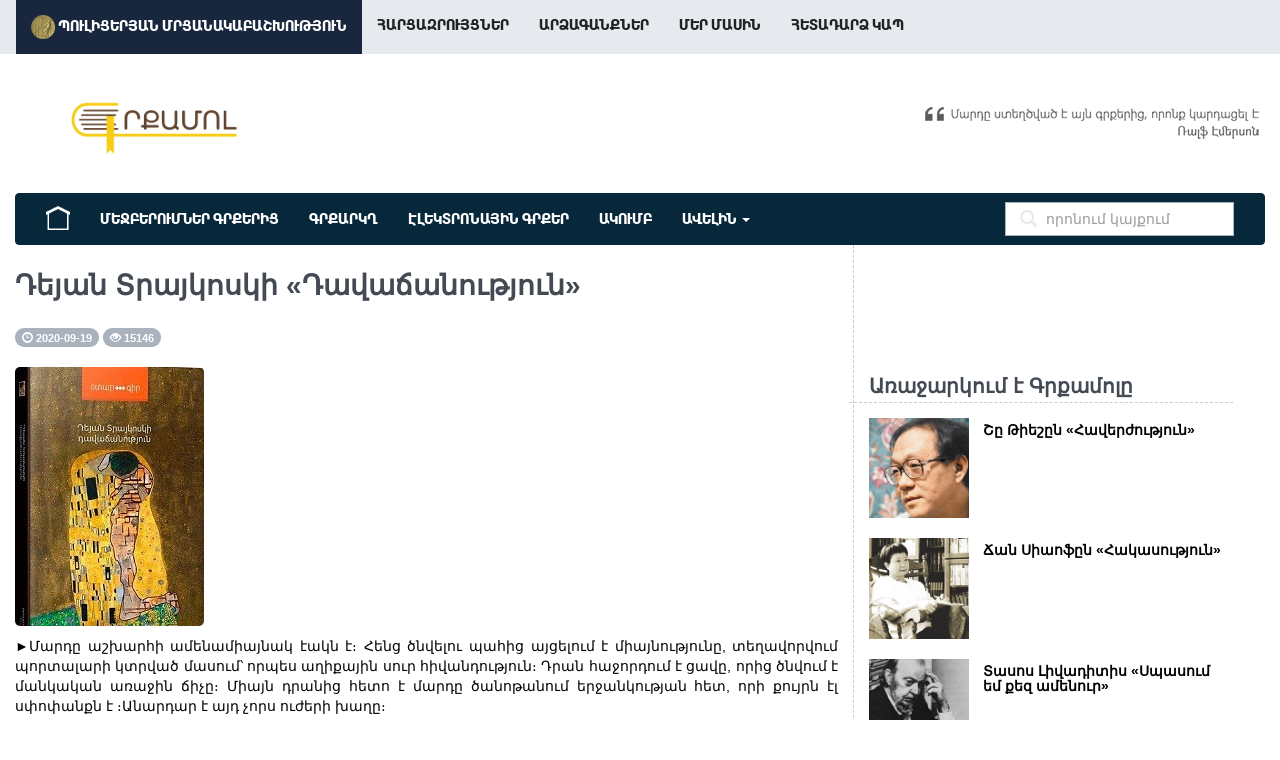

--- FILE ---
content_type: text/html; charset=UTF-8
request_url: https://grqamol.am/article/deyan-trayovski-davachanutyun/
body_size: 7088
content:
<!DOCTYPE html>
<html>
<head>
<title>Դեյան Տրայկոսկի «Դավաճանություն»</title>
<meta name="keywords" content="ռաջին,ճիչը։,Միայն,դրանից,հետո,է,մարդը,ծանոթանում,երջանկության,հետ,որի,քույրն,էլ,սփոփանքն,է,։Անարդար,է,այդ,չորս,ուժերի,խաղը։,►Ինչևէ...,Ի,վերջո,յուրաքանչյուր,ժամանակահատված,ունի,իր,սխալները,իսկ,որում,ապրում,ենք,թվում,է,ամենասխալականը։,Այդ,օրերին,մի,կարճ,ժամանակահատված,դպրոց,էլ,էինք,հաճախում,այնտեղ,ուր,մեզ,սովորեցնում,էին,որ,երկուսին,գումարած,երկու,հավասար,է,չորսի,թեպետ,հետո,սովոերցի,որ,գում" />
<meta name="description" content="►Մարդը աշխարհի ամենամիայնակ էակն է։ Հենց ծնվելու պահից այցելում է միայնությունը, տեղավորվում պորտալարի կտրված մասում՝ որպես աղիքային սուր հիվանդություն։ Դրան հաջորդում է ցավը, որից ծնվում է մանկական ա" />
<meta property="og:image" content="https://grqamol.am/ups/foto/main_img/1807add2c66020acc4bfc05f4bd07029.jpg" /><meta name="viewport" content="width=device-width, initial-scale=1, maximum-scale=1, user-scalable=no">
<link rel="icon" type="image/x-icon" href="/frontend/grqamol/img/vavicon.ico" />
<!-- <link rel="icon" type="image/x-icon" href="/frontend/grqamol/img/book-icon-153-16x16.ico" />     -->
<!-- <link href="//netdna.bootstrapcdn.com/font-awesome/3.2.1/css/font-awesome.css" rel="stylesheet">    -->
<link rel="stylesheet" href="//maxcdn.bootstrapcdn.com/font-awesome/4.7.0/css/font-awesome.min.css" />
<link rel="stylesheet" href="/frontend/grqamol/css/utls.css?=4" />
<link href="/frontend/grqamol/css/jquery.mmenu.all.css" rel="stylesheet" />
<link rel="stylesheet" href="/frontend/grqamol/css/mgrid.css" />
<link rel="stylesheet" href="/frontend/grqamol/css/mt.css?=5" />
<script src="/frontend/grqamol/js/jquery-1.10.1.min.js"></script>
<script src="/frontend/grqamol/js/site.min.js"></script>
<script src="/frontend/grqamol/js/fire.js"></script>
<script src="/frontend/grqamol/js/parsley.js"></script>
<script src="/frontend/grqamol/js/jquery.mmenu.all.js"></script>
<script src="/frontend/grqamol/js/main.js?=4"></script>
<!--[if lt IE 9]>
<script src="/frontend/grqamol/js/html5shiv.js"></script>
<script src="/frontend/grqamol/js/respond.min.js"></script>
<![endif]-->

</head>
<body>





<a href="javascript:" id="return-to-top"><i class="fa fa-chevron-up"></i></a>
<div id="fb-root"></div>
<script>(function(d, s, id) {
  var js, fjs = d.getElementsByTagName(s)[0];
  if (d.getElementById(id)) return;
  js = d.createElement(s); js.id = id;
  js.src = 'https://connect.facebook.net/hy_AM/sdk.js#xfbml=1&version=v2.12&appId=544626116052638&autoLogAppEvents=1';
  fjs.parentNode.insertBefore(js, fjs);
}(document, 'script', 'facebook-jssdk'));</script>

<div id="allpage">

<div id="hheader">

<div class="topline">
  <nav class="navbar navbar-default navbar-custom" role="navigation">
    <div class="container">
      <div class="navbar-header">
        <a href="#mob_menu" class="navbar-toggle">
          <span class="sr-only">Toggle navigation</span>
          <span class="icon-bar"></span>
          <span class="icon-bar"></span>
          <span class="icon-bar"></span>
        </a>
        <!-- <a style="background: #16a085;padding: 17px 20px;vertical-align: text-top;line-height: 46px;color: #fff;margin-left: -10px; font-weight: bold" href="/forum/"><img src="/frontend/grqamol/img/1480127968_forum.png" width="18px" height="18px"> ՖՈՐՈՒՄ </a> -->

        <!-- <a target="_blank" style="background: #16a085;padding: 1px 20px 0;vertical-align: text-top;line-height: 46px;color: #fff;font-weight: bold;position: relative;/* width: 118px; */display: inline-block;" href="/forum/"><img src="/frontend/grqamol/img/1480127968_forum.png" width="18px" height="18px"> ՖՈՐՈՒՄ </a> -->

      </div>
      <div class="collapse navbar-collapse">
        <ul class="nav navbar-nav blackfont">
          <li>
          <a class="pulitzer" href="/pulitzer/"><img src="https://grqamol.am/frontend/grqamol/img/medal_publicservice_128.png" height="24px"> Պուլիցերյան մրցանակաբաշխություն </a>
          </li>
          <li>
            <a class="nav-link" href="/category/harcazruycner/">Հարցազրույցներ</a>
          </li>
          <li>
            <a class="nav-link" href="/category/press/">Արձագանքներ</a>
          </li>
          <li>
            <a class="nav-link" href="/view/about-us/">Մեր Մասին</a>
          </li>
          <li>
            <a class="nav-link" href="/feedback/">Հետադարձ կապ</a>
          </li>
        </ul>
      </div>
    </div>
  </nav>
</div>

<div class="wrapper_fixed">

<a href="/" class="logotype_gq" title="Գրքամոլ - կայքի լոգոտիպ"></a>
<span class="bookcover_gq"></span>

          <div class="main_menu">
            <div class="row">
              <div class="col-md-12">
                <nav class="navbar navbar-default" role="navigation">
                  <div class="container-fluid">
                    <div class="collapse navbar-collapse">
                      <ul class="nav navbar-nav tooltip-demo">
                        <a class="navbar-brand" data-toggle="tooltip" data-placement="bottom" title="դեպի գլխավոր էջ" href="/"><img src="/frontend/grqamol/img/1457549173_home.png" width="24" height="24"></a>


                <li><a href="/category/quote-book/" class="blackfont">Մեջբերումներ Գրքերից</a></li>
                <li><a href="/bookbox/" class="blackfont"> Գրքարկղ</a></li>
                <!-- <li><a href="/bookbox/">ԳրքԱրկղեր</a></li> -->
                  <!-- <li><a href="/category/e-books/">Էլեկտրոնային գրքեր</a></li> -->
                  <li><a href="/ebook/" class="blackfont">Էլեկտրոնային գրքեր</a></li>
                    <li><a href="/category/grqamol-club/" class="blackfont">ԱԿՈՒՄԲ</a></li>
                    <li><a class="yaylo blackfont" style="cursor: pointer;">ԱՎԵԼԻՆ <b class="caret"></b></a></li>

                      </ul>
<div id="searchformajax float-right" style="float:right;">
                    <form class="navbar-form navbar-left searchform" role="search" action="/search/" method="GET">
                        <div class="form-search search-only">
                          <i class="search-icon glyphicon glyphicon-search"></i>
                          <input type="text" id="livesearch" class="form-control search-query" autocomplete="off" placeholder="որոնում կայքում" name="sch_text">

                        </div>
                        <div id="search_output"></div>
                      </form>
</div>
                      <!--  -->

                      <!-- <a class="gotologin" style="position: absolute;
right: 30px;
top: 12px;
text-transform: uppercase;
color: #797979;
font-weight: bold;" href="/login/">
                      <img src="/frontend/grqamol/img/1480125053_login.png" width="24" height="24"> Մուտք</a> -->

            </div>
          </div><!-- /.navbar-collapse -->

        </div><!-- /.container-fluid -->
        <div class="optionmenu">
 <a href="/category/proverbs/">Առակներ</a>
                              <a href="/category/letters/">Նամակներ</a>
                               <a href="/category/sonnets/">Սոնետներ</a>
                               <a href="/category/stories/">Պատմություններ</a>
                               <a href="/category/poems/">Բանաստեղծություններ</a>
                               <a href="/category/creations/">Ստեղծագործություններ</a>
                               <a href="/category/verlutsutyunner/">Վերլուծություններ</a>
                               <a href="/category/hetaqrqir-paster/">Հետաքրքիր փաստեր</a>
                               <a href="/category/art-writers/">Արտասահմանյան Գրականություն</a>
        </div>
      </nav>
    </div>
  </div>
</div>


</div>
</div>
</div>





<div class="wrapper_fixed mnfour">

 <div class="row">

  <div class="col-md-8">

 <div class="mainwrasss">
<h1 class="fulltexth blackfont">Դեյան Տրայկոսկի «Դավաճանություն»</h1>
<span class="badge"> <span class="glyphicon glyphicon-time"></span> 2020-09-19</span> <span class="badge"> <span class="glyphicon glyphicon-eye-open"></span> 15146</span>

<div class="fullimgandtext"><img src="/ups/foto/main_img/1807add2c66020acc4bfc05f4bd07029.jpg"><p style="text-align:justify"><span style="color:#000000">►Մարդը աշխարհի ամենամիայնակ էակն է։ Հենց ծնվելու պահից այցելում է միայնությունը, տեղավորվում պորտալարի կտրված մասում՝ որպես աղիքային սուր հիվանդություն։ Դրան հաջորդում է ցավը, որից ծնվում է մանկական առաջին ճիչը։ Միայն դրանից հետո է մարդը ծանոթանում երջանկության հետ, որի քույրն էլ սփոփանքն է ։Անարդար է այդ չորս ուժերի խաղը։<br />
<br />
►Ինչևէ... Ի վերջո, յուրաքանչյուր ժամանակահատված ունի իր սխալները, իսկ որում ապրում ենք, թվում է ամենասխալականը։<br />
Այդ օրերին մի կարճ ժամանակահատված դպրոց էլ էինք հաճախում, այնտեղ, ուր մեզ սովորեցնում էին, որ երկուսին գումարած երկու հավասար է չորսի, թեպետ հետո սովոերցի, որ գումարն այդքան է միայն աղքատների համար։<br />
<br />
►Մեղքը ամենահին վարձակալն է։ Հին ժամանակներից բնակություն է հաստատել մարդու մեջ և կպել աչքերն ու ցանկությունները, երբ պետք է ու երբ պետք չէ։ Ոչ ոք դեռ նրանից չի կարողացել փախչել։ Որովհետև գրված է՝ մտքով անցկացնելը նույնպես մեղք է։ Իսկ այս կյանքում չկա մարդ, որը կողքից չի մտածում, նաև մարդիկ, ովքեր չեն մտերմացել մեղքի հետ, գնալով քչանում են։ Եթե ընդհանրապես մնացել են այդպիսնները...<br />
<br />
►Այս լույս աշխարհում դժվար է մեկին հավատալը։ Ինչպե՞ս հավատաս, որ երբեմն նաև ամենամտերիմներդ, նրանք, ում համար ավելին ես արել, քան քո, գիտեն, թե ինչպես հասնել քո ամենաթանկ բանին։ Նույնիսկ նրանք, ում ամեն օր տեսնում ես, ում հետ կիսում ես անկողինդ, գիտեն, թե ինչպես խուսափել։ Այն դեպքում, երբ հանդիպում ես ամեն օր։ Նայում ես աչքերի մեջ։ Ի՞նչ տեսակ հոգի ունեն նման մարդիկ։<br />
<br />
►Կյանքը և տանջանքն այնպիսին են, որ չես կարող չափել. Ո՜չ մետրով կարող ես չափել, թե ինչքան են , ո՜չ կշեռքին դնես, որպեսզի հասկանաս, թե որտեղ է մինչև ուր են ծանրացել ։ Ճիշտ այդպիսին է ճշմարտությունը։</span></p>

<p style="text-align:justify">Հ.Գ. Եթե դուք ունեք մեջբերումներ` դուրս բերված այս գրքից, ապա կարող&nbsp;եք ուղարկել մեզ հետադարձ կապով:</p></div>

<div class="tags">
	<a href="/search/?sch_text=Դեյան Տրայկոսկի&tag=1" class="btn blackfont">Դեյան Տրայկոսկի</a>
	<a href="/search/?sch_text=Դավաճանություն&tag=1" class="btn blackfont">Դավաճանություն</a>
	<a href="/search/?sch_text=Մակեդոնացի գրող&tag=1" class="btn blackfont">Մակեդոնացի գրող</a>
	<a href="/search/?sch_text=21-րդ դար&tag=1" class="btn blackfont">21-րդ դար</a>

</div>
<p class="blackfont diteqavelin">Դիտեք ավելին <a href="/category/quote-book/"><span class="badge"> Մեջբերումներ Գրքերից </span></a> բաժնում</p>
<div class="share_pubs">
<h4 class="muted blackfont">Կիսվել ընկերների հետ</h4>
<div class="row">
  <div class="col-12 soc_share">
		<script src="//platform-api.sharethis.com/js/sharethis.js#property=5b5163e4da49d8001146f1ab&product=inline-share-buttons"></script>
						<div class="sharethis-inline-share-buttons"></div>
</div>

</div>
</div>
<div class="fb_comments">
<h4 class="muted blackfont">մեկնաբանություններ</h4>
	<div class="fb-comments" data-href="https://grqamol.am/article/deyan-trayovski-davachanutyun/" data-width="100%" data-numposts="15"></div>
</div>
</div>

  </div>

  <div class="col-md-4 sbar">
   <div class="fb-page" data-href="https://www.facebook.com/Grqamol.am" data-small-header="false" data-adapt-container-width="true" data-hide-cover="false" data-show-facepile="true"><blockquote cite="https://www.facebook.com/Grqamol.am" class="fb-xfbml-parse-ignore"><a href="https://www.facebook.com/Grqamol.am">Գրքամոլ</a></blockquote></div>
<p><div class="fb-page" data-href="https://www.facebook.com/GrqamolPublishingHouse" data-small-header="false" data-adapt-container-width="true" data-hide-cover="false" data-show-facepile="true"><blockquote cite="https://www.facebook.com/GrqamolPublishingHouse" class="fb-xfbml-parse-ignore"><a href="https://www.facebook.com/GrqamolPublishingHouse">Գրքամոլ</a></blockquote></div></p>

<div class="fb-page" data-href="https://www.facebook.com/grqarkgh/" data-small-header="false" data-adapt-container-width="true" data-hide-cover="false" data-show-facepile="true"><blockquote cite="https://www.facebook.com/grqarkgh/" class="fb-xfbml-parse-ignore"><a href="https://www.facebook.com/grqarkgh/">ԳրքԱրկղ</a></blockquote></div>


<div class="grqamol_offers sidebar_blocks">
	<h2 class="sbtitle blackfont">Առաջարկում է Գրքամոլը</h2>
<div class="right_product_block">
	<a href="/article/shy-tieshyn-haverzhutyun/">
		<img src="/ups/foto/main_img/f02df33bc73368381cdb6a6639c036a3.jpg">
		<h2>Շը Թիեշըն «Հավերժություն»</h2>
	</a>
</div>
<div class="right_product_block">
	<a href="/article/jan-siaofyn-hakasutyun/">
		<img src="/ups/foto/main_img/a281dcf975f906301d4e3b31312b9ff3.jpeg">
		<h2>Ճան Սիաոֆըն «Հակասություն»</h2>
	</a>
</div>
<div class="right_product_block">
	<a href="/article/tasos-livaditis-spasum-em-qez-amenur/">
		<img src="/ups/foto/main_img/67291ec0e14de0dd7a21573a99fede92.jpg">
		<h2>Տասոս Լիվադիտիս «Սպասում եմ քեզ ամենուր»</h2>
	</a>
</div>
<div class="right_product_block">
	<a href="/article/hovhannes-tumanyani-sirty/">
		<img src="/ups/foto/main_img/24d6d18dd7db1f816852d4ffdd4ad0ac.jpg">
		<h2>Հովհաննես Թումանյանի սիրտը</h2>
	</a>
</div>
<div class="right_product_block">
	<a href="/article/shy-jycun-tsitsaghy-erb-menak-es/">
		<img src="/ups/foto/main_img/ce4e80e153800bd34d0d65fc96ab2002.png">
		<h2>Շը Ճըցուն «Ծիծաղը, երբ մենակ ես»</h2>
	</a>
</div>
<div class="right_product_block">
	<a href="/article/nikolay-vasilevich-gogoli-mahy-taghman-ev-verahugharkavorutyan-areghtsvatsy/">
		<img src="/ups/foto/main_img/802118290d09adb19b043bc8423b73aa.jpg">
		<h2>Նիկոլայ Վասիլևիչ Գոգոլի մահը,  թաղման և վերահուղարկավորության առեղծվածը</h2>
	</a>
</div>
<div class="right_product_block">
	<a href="/article/hamo-muradyan-phakhust/">
		<img src="/ups/foto/main_img/18f191940fc3241f0f499a5049796d83.jpg">
		<h2>Համո Մուրադյան «Փախուստ»</h2>
	</a>
</div>


</div>


<div class="most_view sidebar_blocks">
	<h2 class="sbtitle blackfont">Ամենադիտվածները</h2>
<div class="right_product_block">
	<a href="/article/onore-de-balzak-hayr-gorio/">
		<img src="/ups/foto/main_img/d4b86a6bfc1129f54dbbfc9f9dcebb9f.jpg">
		<h2>Օնորե դը Բալզակ «Հայր Գորիո»</h2>
	</a>
</div>
<div class="right_product_block">
	<a href="/article/osho-rajnish-mtqer/">
		<img src="/ups/foto/main_img/baf579d993be3c6f85d6418f105ad8c8.jpg">
		<h2>Օշո Ռաջնիշ «Մտքեր»</h2>
	</a>
</div>
<div class="right_product_block">
	<a href="/article/boleslav-prus-tiknik-bernel/">
		<img src="/ups/cImages/470d6cf0c09d2e1dce40ff75ea0df4f8.jpg">
		<h2>Բոլեսլավ Պրուս «Տիկնիկ»-Բեռնել</h2>
	</a>
</div>
<div class="right_product_block">
	<a href="/article/hayreniqi-korusyal-vordin/">
		<img src="/ups/foto/main_img/37f1413e8c58688853a40bd9f5a349cb.jpg">
		<h2>Համո Մուրադյան «Հայրենիքի կորուսյալ որդին»</h2>
	</a>
</div>
<div class="right_product_block">
	<a href="/article/paulo-coelho-bac-eghir-siro-araj/">
		<img src="/ups/foto/main_img/9bf98824829baffa1aa3161cb6b1634c.jpg">
		<h2>Պաուլու Կոելյու «Բաց եղիր սիրո առաջ»</h2>
	</a>
</div>


</div>
  </div>

</div>

</div>





<div class="site-footer">
  <div class="container">
    <div class="download" style="display: none">
      <span class="download__infos">
        բեռնեք մեր կայքի <b>android</b> հավելվածը.
      </span>

      <a class="btn btn-default" href="" onclick="javascript:alert('Շուտով հասանելի կլինի');return false;">Google Play Store</a> - ից

     </div>
    <hr class="dashed"  style="display: none">
    <div class="row">
      <div class="col-md-12">
        <h3 class="blackfont">Սիրելի գրքամոլներ,</h3>
        <ul>
          <li>
              Ձեր հարցերը, մտահոգությունները կամ առաջարկությունները կարող եք ուղարկել <span class="connect">grqamol@gmail.com</span> էլեկտրոնային հասցեին, ինչպես նաև մեր ֆեյսբուքյան էջի հետադարձ կապին:
          </li>
          <li>
            <a title="Facebook" href="https://www.facebook.com/Grqamol.am" target="_blank" rel="external nofollow"> <img src="/frontend/grqamol/img/iconfinder_Aquicon-Facebook_249180.png" width="34px"> </a>
            <a title="Youtube" href="https://www.youtube.com/user/GrqamolVideos" target="_blank" rel="external nofollow"> <img src="/frontend/grqamol/img/iconfinder_Aquicon-Youtube_249185.png" width="34px"> </a>
            </a>
          </li>
        </ul>
      </div>
      <!-- <div class="col-md-6">

        <link href="//cdn-images.mailchimp.com/embedcode/slim-081711.css" rel="stylesheet" type="text/css">
        <div id="mc_embed_signup">
          <h3 style="margin-bottom: 15px;">Տեղեկագիր</h3>
          <form action="" method="post" id="mc-embedded-subscribe-form" name="mc-embedded-subscribe-form" class="validate" target="_blank" novalidate="">
            <input style="margin-bottom: 10px;" value="" name="EMAIL" class="email form-control" id="mce-EMAIL" placeholder="էլ. փոստ" required="" type="email">
            <span class="clear">
              <input value="բաժանորդագրվել" name="subscribe" id="mc-embedded-subscribe" onclick="javascript:alert('Այս հնարավորությունը ժամանակավորապես անհասանելի է');return false;" class="btn btn-info btn-primary" type="submit"></span>
          </form>
        </div>
        </div> -->
    </div>
    <hr class="dashed">
    <div class="copyright clearfix">
      <p> <b class="blackfont">ԳրքաՄոլ</b>
        &nbsp;&nbsp;&nbsp;&nbsp;

      </p>
      <p>
        <div class="row">
          <div class="col-md-8">© 2013-2026        <a href="https://www.grqamol.am/" target="_blank">GRQAMOL.am</a>
        , Բոլոր հեղինակային իրավունքները պաշտպանված են: Այլ կայքերում կամ հեռուստառադիոընթերցումներում մեջբերումներ անելիս հղումը Grqamol.am-ին պարտադիր է:</div>
        <div class="col-md-4"><p>կայքի ստեղծումը և սպասարկումը՝ <a href="https://maxarts.am/hy/" target="_blank">MAXARTS</a></p></div>
        </div>
      </p>
    </div>


<!-- Global site tag (gtag.js) - Google Analytics -->
<script async src="https://www.googletagmanager.com/gtag/js?id=G-95NMBQ597Z"></script>
<script>
  window.dataLayer = window.dataLayer || [];
  function gtag(){dataLayer.push(arguments);}
  gtag('js', new Date());

  gtag('config', 'G-95NMBQ597Z');
</script>



<p><!-- Yandex.Metrika informer -->
<a href="https://metrika.yandex.ru/stat/?id=47293299&amp;from=informer"
target="_blank" rel="nofollow"><img src="https://informer.yandex.ru/informer/47293299/3_1_FFECB9FF_FFCC99FF_0_pageviews"
style="width:88px; height:31px; border:0;" alt="Яндекс.Метрика" title="Яндекс.Метрика: данные за сегодня (просмотры, визиты и уникальные посетители)" class="ym-advanced-informer" data-cid="47293299" data-lang="ru" /></a>
<!-- /Yandex.Metrika informer -->

<!-- Yandex.Metrika counter -->
<script type="text/javascript" >
    (function (d, w, c) {
        (w[c] = w[c] || []).push(function() {
            try {
                w.yaCounter47293299 = new Ya.Metrika({
                    id:47293299,
                    clickmap:true,
                    trackLinks:true,
                    accurateTrackBounce:true
                });
            } catch(e) { }
        });

        var n = d.getElementsByTagName("script")[0],
            s = d.createElement("script"),
            f = function () { n.parentNode.insertBefore(s, n); };
        s.type = "text/javascript";
        s.async = true;
        s.src = "https://mc.yandex.ru/metrika/watch.js";

        if (w.opera == "[object Opera]") {
            d.addEventListener("DOMContentLoaded", f, false);
        } else { f(); }
    })(document, window, "yandex_metrika_callbacks");
</script>
<noscript><div><img src="https://mc.yandex.ru/watch/47293299" style="position:absolute; left:-9999px;" alt="" /></div></noscript>
<!-- /Yandex.Metrika counter -->
</p>

  </div>
</div>

</div>


<nav id="mob_menu">
    <ul>
       <!-- <li><a href="/about">Էջեր</a>
          <ul>
             <li><a href="/about/history">History</a></li>
             <li><a href="/about/team">The team</a></li>
             <li><a href="/about/address">Our address</a></li>
          </ul>
       </li>
       <li><a href="/contact">Contact</a></li> -->
       <li>
         <a href="/category/press/">Արձագանքներ</a>
       </li>
       <li>
         <a href="/category/harcazruycner/">Հարցազրույցներ</a>
       </li>
       <li>
         <a href="/pulitzer/">Պուլիցերյան մրցանակաբաշխություն</a>
       </li>

        <li><a href="/category/quote-book/">Մեջբերումներ Գրքերից</a></li>
       <li><a href="/bookbox/">ԳրքԱրկղեր</a></li>
         <!-- <li><a href="/category/e-books/">Էլեկտրոնային գրքեր</a></li> -->
         <li><a href="/ebook/">Էլեկտրոնային գրքեր</a></li>


           <li><a href="/category/grqamol-club/">ԱԿՈՒՄԲ</a></li>
           <li><a href="/category/proverbs/">Առակներ</a> </li>
                             <li><a href="/category/letters/">Նամակներ</a> </li>
                              <li><a href="/category/sonnets/">Սոնետներ</a> </li>
                              <li><a href="/category/stories/">Պատմություններ</a> </li>
                              <li><a href="/category/poems/">Բանաստեղծություններ</a> </li>
                              <li><a href="/category/creations/">Ստեղծագործություններ</a></li>
                              <li><a href="/category/verlutsutyunner/">Վերլուծություններ</a> </li>
                              <li><a href="/category/hetaqrqir-paster/">Հետաքրքիր փաստեր</a> </li>
                              <li><a href="/category/art-writers/">Արտասահմանյան Գրականություն</a></li>
       <li>
         <a href="/view/about-us/">Մեր Մասին</a>
       </li>
       <li>
         <a href="/feedback/">Հետադարձ կապ</a>
       </li>
    </ul>
 </nav>

</body>
</html>
